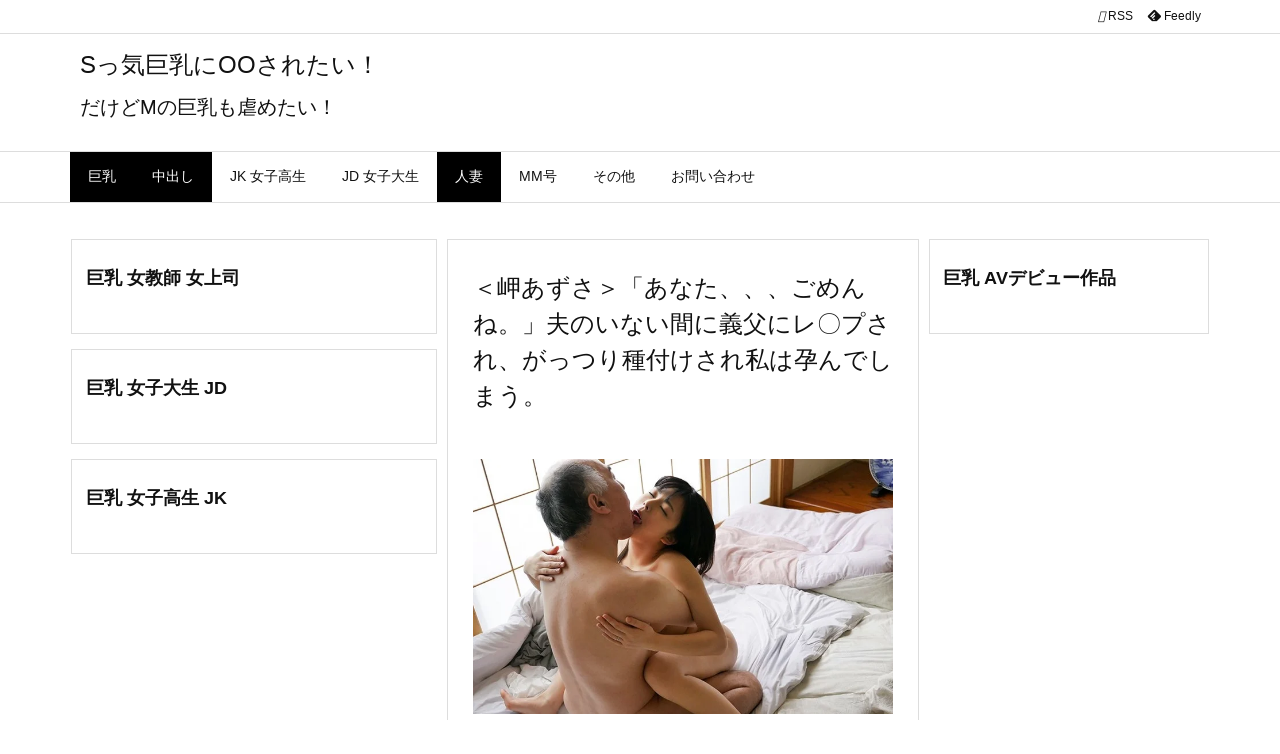

--- FILE ---
content_type: text/html; charset=UTF-8
request_url: https://kawaiasuna.info/archives/2444
body_size: 12919
content:
<!DOCTYPE html><html lang="ja" itemscope itemtype="https://schema.org/WebPage"><head><meta charset="UTF-8" /><style id="litespeed-ccss">@media print and (max-width:991px){#side{page-break-before:always}}body{--wp--preset--color--black:#000;--wp--preset--color--cyan-bluish-gray:#abb8c3;--wp--preset--color--white:#fff;--wp--preset--color--pale-pink:#f78da7;--wp--preset--color--vivid-red:#cf2e2e;--wp--preset--color--luminous-vivid-orange:#ff6900;--wp--preset--color--luminous-vivid-amber:#fcb900;--wp--preset--color--light-green-cyan:#7bdcb5;--wp--preset--color--vivid-green-cyan:#00d084;--wp--preset--color--pale-cyan-blue:#8ed1fc;--wp--preset--color--vivid-cyan-blue:#0693e3;--wp--preset--color--vivid-purple:#9b51e0;--wp--preset--gradient--vivid-cyan-blue-to-vivid-purple:linear-gradient(135deg,rgba(6,147,227,1) 0%,#9b51e0 100%);--wp--preset--gradient--light-green-cyan-to-vivid-green-cyan:linear-gradient(135deg,#7adcb4 0%,#00d082 100%);--wp--preset--gradient--luminous-vivid-amber-to-luminous-vivid-orange:linear-gradient(135deg,rgba(252,185,0,1) 0%,rgba(255,105,0,1) 100%);--wp--preset--gradient--luminous-vivid-orange-to-vivid-red:linear-gradient(135deg,rgba(255,105,0,1) 0%,#cf2e2e 100%);--wp--preset--gradient--very-light-gray-to-cyan-bluish-gray:linear-gradient(135deg,#eee 0%,#a9b8c3 100%);--wp--preset--gradient--cool-to-warm-spectrum:linear-gradient(135deg,#4aeadc 0%,#9778d1 20%,#cf2aba 40%,#ee2c82 60%,#fb6962 80%,#fef84c 100%);--wp--preset--gradient--blush-light-purple:linear-gradient(135deg,#ffceec 0%,#9896f0 100%);--wp--preset--gradient--blush-bordeaux:linear-gradient(135deg,#fecda5 0%,#fe2d2d 50%,#6b003e 100%);--wp--preset--gradient--luminous-dusk:linear-gradient(135deg,#ffcb70 0%,#c751c0 50%,#4158d0 100%);--wp--preset--gradient--pale-ocean:linear-gradient(135deg,#fff5cb 0%,#b6e3d4 50%,#33a7b5 100%);--wp--preset--gradient--electric-grass:linear-gradient(135deg,#caf880 0%,#71ce7e 100%);--wp--preset--gradient--midnight:linear-gradient(135deg,#020381 0%,#2874fc 100%);--wp--preset--duotone--dark-grayscale:url('#wp-duotone-dark-grayscale');--wp--preset--duotone--grayscale:url('#wp-duotone-grayscale');--wp--preset--duotone--purple-yellow:url('#wp-duotone-purple-yellow');--wp--preset--duotone--blue-red:url('#wp-duotone-blue-red');--wp--preset--duotone--midnight:url('#wp-duotone-midnight');--wp--preset--duotone--magenta-yellow:url('#wp-duotone-magenta-yellow');--wp--preset--duotone--purple-green:url('#wp-duotone-purple-green');--wp--preset--duotone--blue-orange:url('#wp-duotone-blue-orange');--wp--preset--font-size--small:13px;--wp--preset--font-size--medium:20px;--wp--preset--font-size--large:36px;--wp--preset--font-size--x-large:42px;--wp--preset--spacing--20:.44rem;--wp--preset--spacing--30:.67rem;--wp--preset--spacing--40:1rem;--wp--preset--spacing--50:1.5rem;--wp--preset--spacing--60:2.25rem;--wp--preset--spacing--70:3.38rem;--wp--preset--spacing--80:5.06rem}body .extendedwopts-show{display:none}@media screen and (min-width:1181px){body .extendedwopts-hide.extendedwopts-desktop{display:none!important}}*,*:before,*:after{box-sizing:border-box}@-ms-viewport{width:device-width}h1{font-size:2em;margin:.67em 0}img{border-style:none;vertical-align:middle}p{margin-top:0;margin-bottom:1rem}input{margin:0;font-family:inherit;font-size:inherit;line-height:inherit}input{overflow:visible}[type=submit]{-webkit-appearance:button}::-moz-focus-inner{padding:0;border-style:none}::-webkit-inner-spin-button{height:auto}::-webkit-search-decoration{-webkit-appearance:none}h1,h3{margin-top:0;margin-bottom:.5rem;font-family:inherit;font-weight:500;line-height:1.2;color:inherit}.container{width:100%;margin-right:auto;margin-left:auto}@media (min-width:768px){.container{max-width:720px}}@media (min-width:992px){.container{max-width:960px}}@media (min-width:1200px){.container{max-width:1140px}}.clearfix:after{display:block;clear:both;content:""}body .material-icons{font-size:inherit;font-feature-settings:'liga';-moz-osx-font-smoothing:grayscale;text-rendering:optimizeLegibility;transform:scale(1.3,1.3);transform-origin:top;margin-top:-.16em}.material-icons.flip-h{transform:scale(-1.3,1.3)}[class^=ico-]{font-family:'icomoon';display:inline-block;font-style:normal;font-weight:400;font-variant:normal;text-transform:none;text-rendering:auto;line-height:1;-webkit-font-smoothing:antialiased;-moz-osx-font-smoothing:grayscale}.ico-feedly:before{content:"\e600"}*{margin:0;padding:0}img{max-width:100%;height:auto;box-sizing:content-box}ul{margin:1.6em 0}[type=submit]{display:inline;line-height:1;vertical-align:middle;padding:12px 12px 11px;max-width:100%}[type=submit]{color:#333;font-weight:400;background:#fff;border:1px solid #ddd}[type=search]{color:inherit;background:#fff;border:1px solid #ddd}[type=search]{-webkit-appearance:none;outline-offset:-2px;line-height:1;border-radius:0}.cboth{clear:both}img[class*=wp-image-]{max-width:100%;height:auto}#head-in{padding-top:28px;background:#fff}.band{position:absolute;top:0;left:0;right:0}div[id*=head-band]{margin:auto;height:34px;line-height:34px;overflow:hidden;background:#fff;border-bottom:1px solid #ddd}.band-menu{position:relative;margin:auto}.band-menu ul{font-size:1px;margin:0 -5px 0 0;position:absolute;right:10px;list-style:none}.band-menu li{display:inline-block;vertical-align:middle;font-size:1.2rem;margin:0 3px;line-height:1}.band-menu li a{color:#111;text-decoration:none}div[id*=head-band] .snsf{display:block;min-width:28px;height:20px;margin:-2px -6px 0 0;text-align:center}div[id*=head-band] .snsf a{display:block;height:100%;width:100%;text-decoration:none;letter-spacing:0;font-family:Verdana,Arial,Helvetica,Roboto;padding:4px;border-radius:2px}#sitename{display:inline-block;max-width:100%;margin:0 0 12px;font-size:2.8rem;line-height:1.4}#sitename a{color:inherit;text-decoration:none}.desc{line-height:1.4}.info{padding:20px 10px;overflow:hidden}#header .head-cover{position:relative;margin:auto}#header #gnavi{margin:auto}#nav{margin:0;padding:0;border-top:1px solid #ddd;border-bottom:1px solid #ddd;position:relative;z-index:20}#nav,#gnavi ul.gu,#gnavi li.gl>a,.mobile-nav{color:#111;background:#fff}#gnavi .mobile-nav{display:none}#gnavi ul.gu{margin:0}#gnavi li.gl{float:left;position:relative;list-style-type:none;text-indent:0;white-space:nowrap}#gnavi li.gl>a{display:block;text-decoration:none;text-align:center;height:100%}@media (min-width:992px){#gnavi ul.gu{display:flex;flex-wrap:wrap}#gnavi li.gl{flex:0 0 auto;min-width:1px;background:#09f}#gnavi .gc>ul>li.gl{background:0 0}#gnavi li.gl>a>.gim{display:block;height:100%}#gnavi .gc>ul>li>a>.gim{border-bottom:0;padding:16px 18px}#gnavi li[class*=current]>a{background:none repeat scroll 0 0 #000;color:#fff}}@media (max-width:991px){.mobile-nav p{letter-spacing:0;font-size:1.1rem;line-height:1;margin:6px 0 0}.mobile-nav li{white-space:nowrap;text-align:center;padding:8px 10px;border:0;list-style:none}.mobile-nav li i{font-size:1.8rem;font-style:normal}#gnavi ul.gu{display:none;border:0;border-bottom:solid 1px #ddd}#gnavi li.gl{display:block;float:none;width:100%;padding-left:0;text-align:left;line-height:2.3;border-top:1px solid #ddd;list-style:disc inside}}#primary{border:1px solid transparent}.grid{margin:0 10px 20px 0}.grid{padding:45px 68px;background:#fff;border:1px solid #ddd}.post{font-size:1.6rem;line-height:1.9}.post p{margin:1.3em 0}.post a{text-decoration:underline}.post h1:first-child{margin-top:0}.entry-title{font-size:2.8rem;line-height:1.5;background:0 0;border:none;margin:0 0 10px;padding:0}[type^=text]{margin:0;width:100%}div[id*=side-],#col3{padding:20px 0;border:1px solid #ddd;background:#fff}#side .widget,#col3 .widget{overflow-wrap:anywhere;margin:0 6px;padding:20px 7px;border:1px solid transparent}#side h3,#col3 h3{font-size:1.8rem;font-weight:700;color:#111;margin:4px 0 20px;padding:4px 0}.search-field{border:1px solid #bbb}#page-top{position:fixed;bottom:14px;right:14px;font-weight:700;background:#656463;text-decoration:none;color:#fff;padding:16px 20px;text-align:center;opacity:0;visibility:hidden;z-index:99}.head-under{margin-top:20px}.head-under{margin-bottom:20px}.posts-under-1{padding:20px 0}.posts-under-2{padding-bottom:40px}#main{flex:0 1 772px;max-width:772px;min-width:1px;float:left}#side{flex:0 0 366px;width:366px;min-width:1px;float:right}@media (min-width:992px){#primary,#field{display:flex}.head-cover{display:block!important}}@media screen and (min-width:768px){div[id*=head-band] .band-menu,#header .head-cover,#header #gnavi{max-width:720px}}@media screen and (min-width:992px){div[id*=head-band] .band-menu,#header .head-cover,#header #gnavi{max-width:960px}}@media screen and (min-width:992px) and (max-width:1199px){#main{flex:0 1 592px;max-width:592px;min-width:1px}}@media screen and (min-width:1200px){div[id*=head-band] .band-menu,#header .head-cover,#header #gnavi{max-width:1140px}}@media print,(max-width:991px){#primary,#main,#side{display:block;width:100%;float:none;clear:both}div[id*=head-band]{padding:0 5px}#header #gnavi{padding-left:0;padding-right:0}#main{margin-bottom:30px}.grid,#side .widget,#col3 .widget{padding-left:20px;padding-right:20px}.grid{margin:0 0 20px}#side .widget,#col3 .widget{margin-left:0;margin-right:0}div[id*=side-]{margin-bottom:20px}}@media (max-width:575px){.grid,#side .widget,#col3 .widget{padding-left:7px;padding-right:7px}#sitename{font-size:2.2rem}.entry-title{font-size:1.8rem}#page-top{font-size:2rem;padding:8px 14px}.ptop{display:none}}.search-field{width:100%;height:32px;margin:0;padding:4px 6px}[type=submit].search-submit{position:absolute;top:2px;right:2px;height:28px;padding:8px;font-size:1.2rem;background:0 0}.search-field:placeholder-shown{font-family:"icomoon";color:#767676;font-size:1.4rem}#sform{display:none;position:absolute;top:0;left:0;right:0;width:98%;height:48px;max-width:600px;margin:auto;padding:2px;background:rgba(0,0,0,.5);border-radius:6px;z-index:1200}#sform .search-form{position:relative;width:100%;margin:auto;border-radius:6px}#sform .search-field{height:44px;border-radius:4px;font-size:18px}#sform .search-submit{border-radius:4px;height:40px}html{overflow:auto;overflow-y:scroll;-webkit-text-size-adjust:100%;font-size:62.5%!important}#primary{margin-top:35px}div[id*=side-],#col3{padding:0;border:none;background:0 0}#side .widget,#col3 .widget{margin:0 0 15px;padding:20px 14px;border:1px solid #ddd;background:#fff}.grid{padding-top:30px;padding-bottom:30px}body{overflow:hidden;font-family:'Meiryo',-apple-system,BlinkMacSystemFont,'.SFNSDisplay-Regular','Hiragino Kaku Gothic Pro','Yu Gothic','MS PGothic','Segoe UI','Verdana','Helvetica','Arial',sans-serif;font-weight:400;color:#111;background:#fff}a{word-break:break-all;text-decoration:none;background-color:transparent;-webkit-text-decoration-skip:objects;color:#4169e1}body,li{font-size:1.4rem}#mobile-buttons{display:flex;overflow-x:auto;position:fixed;left:0;right:0;bottom:14px;margin:0;white-space:nowrap;z-index:90}#mobile-buttons ul{margin:auto}#mobile-buttons li{display:inline-block;list-style:none;flex:0 0 auto;padding:8px 12px 6px;font-size:1.6rem;line-height:1.2;margin:0 2px;min-width:70px;text-align:center;color:#fff;background:rgba(0,0,0,.6);border-radius:0;white-space:nowrap}#mobile-buttons li *{vertical-align:middle;color:#fff}#mobile-buttons span{font-size:1.2rem}.post .entry-title{margin-bottom:45px}@media (min-width:576px){#sitename{font-size:2.4rem}.desc{font-size:2rem}.entry-title{font-size:2.4rem}}@media (min-width:992px){#main{flex:0 1 858px;max-width:858px;min-width:1px;float:left}#side{flex-basis:280px;width:280px}#col3{flex:0 0 366px;width:366px;min-width:1px}#mobile-buttons{display:none}}@media (min-width:1200px){#field{flex:0 1 858px;width:858px;min-width:1px}#main{flex:0 1 482px;max-width:482px;min-width:1px}#field{flex-direction:row-reverse;float:left}#main{float:right}.grid,#sidebar-2{margin-right:10px}#side .widget{margin:0 0 15px;padding:20px 13px}}@media (min-width:1310px){.container{width:1280px;max-width:1280px}#header .head-cover,#header #gnavi,div[id*=head-band] .band-menu{width:1280px;max-width:100%}#field{flex:0 1 998px;width:998px;min-width:1px}#main{flex:0 1 622px;max-width:622px;min-width:1px}#side{flex:0 0 280px;width:280px;min-width:1px;float:right}}@media (max-width:991px){#nav{border-top:0}#gnavi ul.mobile-nav{position:fixed;top:-48px;right:5px;display:flex;flex-flow:column;margin:0;border:1px solid #ddd;max-height:44px;width:48px;overflow:hidden;opacity:.9}.mobile-nav li.mob-func{min-height:44px;line-height:28px}.mobile-nav li.mob-func i{font-size:1.4rem}.mobile-nav li.mob-menu{border-top:3px double #ddd}#primary,#field,#main,#side,#col3{display:block;width:100%;float:none}.grid,#sidebar,#sidebar-2{margin:0 0 20px}#sidebar,#sidebar-2{padding:0}#page-top{display:none}}@media (min-width:992px) and (max-width:1309px){.grid{padding-left:25px;padding-right:25px}}@media (min-width:992px) and (max-width:1199px){#field,#main,#col3{flex:0 1 678px;max-width:678px;width:678px;min-width:1px}#field{display:block;float:left}#main{float:none}#col3{flex:0 0 100%;width:100%;max-width:100%;min-width:1px;display:block;padding-bottom:20px}.grid,#sidebar-2{margin-right:10px}}.btn-square{display:inline-block;padding:.5em 1em;text-decoration:none;background:#668ad8;color:#fff;border-bottom:solid 4px #627295;border-radius:3px}</style><link rel="preload" data-asynced="1" data-optimized="2" as="style" onload="this.onload=null;this.rel='stylesheet'" href="https://kawaiasuna.info/wp-content/litespeed/css/7ad0f1243e0bd790530252f1926d5658.css?ver=ec9d4" /><script type="litespeed/javascript">!function(a){"use strict";var b=function(b,c,d){function e(a){return h.body?a():void setTimeout(function(){e(a)})}function f(){i.addEventListener&&i.removeEventListener("load",f),i.media=d||"all"}var g,h=a.document,i=h.createElement("link");if(c)g=c;else{var j=(h.body||h.getElementsByTagName("head")[0]).childNodes;g=j[j.length-1]}var k=h.styleSheets;i.rel="stylesheet",i.href=b,i.media="only x",e(function(){g.parentNode.insertBefore(i,c?g:g.nextSibling)});var l=function(a){for(var b=i.href,c=k.length;c--;)if(k[c].href===b)return a();setTimeout(function(){l(a)})};return i.addEventListener&&i.addEventListener("load",f),i.onloadcssdefined=l,l(f),i};"undefined"!=typeof exports?exports.loadCSS=b:a.loadCSS=b}("undefined"!=typeof global?global:this);!function(a){if(a.loadCSS){var b=loadCSS.relpreload={};if(b.support=function(){try{return a.document.createElement("link").relList.supports("preload")}catch(b){return!1}},b.poly=function(){for(var b=a.document.getElementsByTagName("link"),c=0;c<b.length;c++){var d=b[c];"preload"===d.rel&&"style"===d.getAttribute("as")&&(a.loadCSS(d.href,d,d.getAttribute("media")),d.rel=null)}},!b.support()){b.poly();var c=a.setInterval(b.poly,300);a.addEventListener&&a.addEventListener("load",function(){b.poly(),a.clearInterval(c)}),a.attachEvent&&a.attachEvent("onload",function(){a.clearInterval(c)})}}}(this);</script> <meta http-equiv="X-UA-Compatible" content="IE=edge" /><meta name="viewport" content="width=device-width, initial-scale=1, user-scalable=yes" /><title>＜岬あずさ＞「あなた、、、ごめんね。」夫のいない間に義父にレ〇プされ、がっつり種付けされ私は孕んでしまう。 | Sっ気巨乳にOOされたい！</title><meta name='robots' content='max-image-preview:large' /><link rel='dns-prefetch' href='//ajax.googleapis.com' /><link rel="alternate" title="oEmbed (JSON)" type="application/json+oembed" href="https://kawaiasuna.info/wp-json/oembed/1.0/embed?url=https%3A%2F%2Fkawaiasuna.info%2Farchives%2F2444" /><link rel="alternate" title="oEmbed (XML)" type="text/xml+oembed" href="https://kawaiasuna.info/wp-json/oembed/1.0/embed?url=https%3A%2F%2Fkawaiasuna.info%2Farchives%2F2444&#038;format=xml" /><link rel='preconnect' href='//fonts.googleapis.com' crossorigin /><link rel="preload" as="style" type="text/css" href="https://kawaiasuna.info/wp-content/themes/luxeritas/style.async.min.css?v=1699024532" /><link rel="preload" as="font" type="font/woff2" href="https://kawaiasuna.info/wp-content/themes/luxeritas/fonts/icomoon/fonts/icomoon.woff2" crossorigin /><link rel="canonical" href="https://kawaiasuna.info/archives/2444" /><link rel='shortlink' href='https://kawaiasuna.info/?p=2444' /><link rel="pingback" href="https://kawaiasuna.info/xmlrpc.php" /><link rel="alternate" type="application/rss+xml" title="Sっ気巨乳にOOされたい！ RSS Feed" href="https://kawaiasuna.info/feed" /><link rel="alternate" type="application/atom+xml" title="Sっ気巨乳にOOされたい！ Atom Feed" href="https://kawaiasuna.info/feed/atom" /><link rel="icon" href="https://kawaiasuna.info/wp-content/themes/luxech/images/favicon.ico" /><link rel="apple-touch-icon-precomposed" href="https://kawaiasuna.info/wp-content/themes/luxech/images/apple-touch-icon-precomposed.png" /><link rel="apple-touch-icon" href="https://kawaiasuna.info/wp-content/themes/luxech/images/apple-touch-icon-precomposed.png" /><meta name="description" content="動画はこちらから 動画が見れない場合はこちら 高画質完全版はこちらから その他オススメ動画はこちら▼ 有料エロ動画人気ランキングはこちら▼ →本日　　→昨日　　→2日前 →3日前　　→4日前　　→5..." /><meta name="theme-color" content="#4285f4"><meta name="format-detection" content="telephone=no"><meta name="twitter:card" content="summary" /><meta name="twitter:url" content="https://kawaiasuna.info/archives/2444" /><meta name="twitter:title" content="＜岬あずさ＞「あなた、、、ごめんね。」夫のいない間に義父にレ〇プされ、がっつり種付けされ私は孕んでしまう。 | Sっ気巨乳にOOされたい！" /><meta name="twitter:description" content="動画はこちらから 動画が見れない場合はこちら 高画質完全版はこちらから その他オススメ動画はこちら▼ 有料エロ動画人気ランキングはこちら▼ →本日　　→昨日　　→2日前 →3日前..." /><meta name="twitter:image" content="https://kawaiasuna.info/wp-content/uploads/2021/12/hj6ehj.jpg" /><meta name="twitter:domain" content="kawaiasuna.info" /><noscript><link rel="stylesheet" id="nav-css" href="//kawaiasuna.info/wp-content/themes/luxeritas/styles/nav.min.css?v=1638082515" media="all" /></noscript>
<noscript><link rel="stylesheet" id="async-css" href="//kawaiasuna.info/wp-content/themes/luxeritas/style.async.min.css?v=1769231856" media="all" /></noscript>
<noscript><link rel="stylesheet" id="material-css" href="//fonts.googleapis.com/icon?family=Material+Icons%7CMaterial+Icons+Outlined&#038;display=swap" media="all" crossorigin="anonymous" /></noscript> <script src="//ajax.googleapis.com/ajax/libs/jquery/3.6.0/jquery.min.js" id="jquery-js"></script> <link rel="https://api.w.org/" href="https://kawaiasuna.info/wp-json/" /><link rel="alternate" title="JSON" type="application/json" href="https://kawaiasuna.info/wp-json/wp/v2/posts/2444" /> <script type="litespeed/javascript" data-src="https://www.googletagmanager.com/gtag/js?id=UA-213767848-1"></script> <script type="litespeed/javascript">window.dataLayer=window.dataLayer||[];function gtag(){dataLayer.push(arguments)}
gtag('js',new Date());gtag('config','UA-213767848-1')</script> </head><body class="wp-singular post-template-default single single-post postid-2444 single-format-standard wp-embed-responsive wp-theme-luxeritas wp-child-theme-luxech"><header id="header" itemscope itemtype="https://schema.org/WPHeader"><div id="head-in"><div class="head-cover"><div class="info" itemscope itemtype="https://schema.org/Website"><p id="sitename"><a href="https://kawaiasuna.info/" itemprop="url"><span itemprop="name about">Sっ気巨乳にOOされたい！</span></a></p><p class="desc" itemprop="alternativeHeadline">だけどMの巨乳も虐めたい！</p></div></div></div><nav itemscope itemtype="https://schema.org/SiteNavigationElement"><div id="nav"><div id="gnavi"><div class="gc gnavi-container"><ul class="menu gu clearfix"><li id="menu-item-1594" class="menu-item menu-item-type-taxonomy menu-item-object-category current-menu-parent menu-item-1594 gl"><a href="https://kawaiasuna.info/archives/category/bigboob"><span class="gim gnavi-item">巨乳</span></a></li><li id="menu-item-1592" class="menu-item menu-item-type-taxonomy menu-item-object-category current-menu-parent menu-item-1592 gl"><a href="https://kawaiasuna.info/archives/category/nakadashi"><span class="gim gnavi-item">中出し</span></a></li><li id="menu-item-1593" class="menu-item menu-item-type-taxonomy menu-item-object-category menu-item-1593 gl"><a href="https://kawaiasuna.info/archives/category/jk"><span class="gim gnavi-item">JK 女子高生</span></a></li><li id="menu-item-2843" class="menu-item menu-item-type-taxonomy menu-item-object-category menu-item-2843 gl"><a href="https://kawaiasuna.info/archives/category/%e5%a5%b3%e5%ad%90%e5%a4%a7%e7%94%9f"><span class="gim gnavi-item">JD 女子大生</span></a></li><li id="menu-item-1597" class="menu-item menu-item-type-taxonomy menu-item-object-category current-menu-parent menu-item-1597 gl"><a href="https://kawaiasuna.info/archives/category/wife"><span class="gim gnavi-item">人妻</span></a></li><li id="menu-item-2841" class="menu-item menu-item-type-taxonomy menu-item-object-category menu-item-2841 gl"><a href="https://kawaiasuna.info/archives/category/mm%e5%8f%b7"><span class="gim gnavi-item">MM号</span></a></li><li id="menu-item-6909" class="menu-item menu-item-type-taxonomy menu-item-object-category menu-item-6909 gl"><a href="https://kawaiasuna.info/archives/category/etc"><span class="gim gnavi-item">その他</span></a></li><li id="menu-item-171" class="menu-item menu-item-type-post_type menu-item-object-page menu-item-171 gl"><a href="https://kawaiasuna.info/sample-page"><span class="gim gnavi-item">お問い合わせ</span></a></li></ul></div><ul class="mobile-nav"><li class="mob-func"><span><i class="material-icons">&#xe5d2;</i></span></li><li class="mob-menu" title="メニュー"><i class="material-icons">&#xe5d2;</i><p>メニュー</p></li><li class="mob-side" title="サイドバー"><i class="material-icons">&#xea18;</i><p>サイドバー</p></li><li class="mob-prev" title=" 前へ "><i class="material-icons flip-h">&#xea50;</i><p> 前へ</p></li><li class="mob-next" title=" 次へ "><i class="material-icons">&#xea50;</i><p> 次へ</p></li><li class="mob-search" title="検索"><i class="material-icons">&#xe8b6;</i><p>検索</p></li></ul></div><div class="cboth"></div></div><div class="band"><div id="head-band"><div class="band-menu"><div itemscope itemtype="https://schema.org/Person"><link itemprop="url" href="https://kawaiasuna.info/"><meta itemprop="name" content="admin"/><ul><li><span class="snsf rss"><a href="https://kawaiasuna.info/feed" target="_blank" title="RSS" rel="nofollow noopener" itemprop="sameAs">&nbsp;<i class="material-icons">&#xe0e5;</i>&nbsp;<span class="fname">RSS</span>&nbsp;</a></span></li><li><span class="snsf feedly"><a href="//feedly.com/index.html#subscription/feed/https%3A%2F%2Fkawaiasuna.info%2Ffeed" target="_blank" title="Feedly" rel="nofollow noopener" itemprop="sameAs">&nbsp;<i class="ico-feedly"></i>&nbsp;<span class="fname">Feedly</span>&nbsp;</a></span></li></ul></div></div></div></div></nav></header><div class="container"><div id="text-4" class="extendedwopts-hide extendedwopts-desktop extendedwopts-tablet widget head-under widget_text"><div class="textwidget"><div align="center"></div></div></div><div id="custom_html-11" class="widget_text extendedwopts-show extendedwopts-mobile widget head-under widget_custom_html"><div class="textwidget custom-html-widget"></div></div><div id="custom_html-6" class="widget_text widget head-under widget_custom_html"><div class="textwidget custom-html-widget"><div id="eroterest_partsv21" class="eroterest_partsv2"></div></div></div><div id="primary" class="clearfix"><div id="field"><main id="main"><article><div id="core" class="grid"><div itemprop="mainEntityOfPage" id="mainEntity" class="post post-2444 type-post status-publish format-standard has-post-thumbnail category-nakadashi category-wife category-bigboob tag-817 tag-44 tag-21 tag-7 tag-166 tag-24 tag-53 tag-35 tag-25 tag-565 tag-2 tag-114 tag-244 tag-45 tag-218 tag-124 tag-12"><header id="article-header"><h1 class="entry-title" itemprop="headline name">＜岬あずさ＞「あなた、、、ごめんね。」夫のいない間に義父にレ〇プされ、がっつり種付けされ私は孕んでしまう。</h1></header><div class="clearfix"><p><a href="https://javynow.com/video/41026572/" target="_blank" rel="noopener external" class="external"><img fetchpriority="high" decoding="async" class="alignnone size-full wp-image-2446" src="https://kawaiasuna.info/wp-content/uploads/2021/12/hj6ehj.jpg.webp" alt="" width="731" height="443" srcset="https://kawaiasuna.info/wp-content/uploads/2021/12/hj6ehj.jpg.webp 731w, https://kawaiasuna.info/wp-content/uploads/2021/12/hj6ehj-300x182.jpg.webp 300w, https://kawaiasuna.info/wp-content/uploads/2021/12/hj6ehj-530x321.jpg.webp 530w, https://kawaiasuna.info/wp-content/uploads/2021/12/hj6ehj-565x342.jpg.webp 565w, https://kawaiasuna.info/wp-content/uploads/2021/12/hj6ehj-710x430.jpg.webp 710w, https://kawaiasuna.info/wp-content/uploads/2021/12/hj6ehj-725x439.jpg.webp 725w" sizes="(max-width: 731px) 100vw, 731px" /></a></p><p><a class="btn-square external" href="https://javynow.com/video/41026572/" target="_blank" rel="noopener external">動画はこちらから</a></p><div id="erKokOrigin" class="erKokOrigin"></div><p></p><p><a class="btn-square external" href="https://movie.eroterest.net/site/s/16090/" target="_blank" rel="noopener external">動画が見れない場合はこちら</a></p><p><a class="btn-square external" href="https://al.dmm.co.jp/?lurl=https%3A%2F%2Fwww.dmm.co.jp%2Fdigital%2Fvideoa%2F-%2Fdetail%2F%3D%2Fcid%3Dmeyd00489%2F&amp;af_id=kyonyukissa-009&amp;ch=toolbar&amp;ch_id=link" target="_blank" rel="noopener external">高画質完全版はこちらから</a></p><h2><strong>その他オススメ動画はこちら▼</strong></h2><div id="eroterest_partsv21" class="eroterest_partsv2"></div><p></p><h2><strong>有料エロ動画人気ランキングは<a href="https://movie.eroterest.net/popular/?days=0" class="external">こちら</a>▼</strong></h2><p><a href="https://movie.eroterest.net/popular/?days=0" class="external">→本日</a>　　<a href="https://movie.eroterest.net/popular/?days=1" class="external">→昨日</a>　　<a href="https://movie.eroterest.net/popular/?days=2" class="external">→2日前</a></p><p><a href="https://movie.eroterest.net/popular/?days=3" class="external">→3日前</a>　　<a href="https://movie.eroterest.net/popular/?days=4" class="external">→4日前</a>　　<a href="https://movie.eroterest.net/popular/?days=5" class="external">→5日前</a></p><div id="eroterest_partsv22" class="eroterest_partsv2"></div><p></p><h2><strong>カップ数から探す▼</strong></h2><p><a href="https://movie.eroterest.net/?word=E%E3%82%AB%E3%83%83%E3%83%97" class="external">→Eカップ</a>　　<a href="https://movie.eroterest.net/?word=F%E3%82%AB%E3%83%83%E3%83%97" class="external">→Fカップ</a>　　<a href="https://movie.eroterest.net/?word=G%E3%82%AB%E3%83%83%E3%83%97" class="external">→Gカップ</a>　　<a href="https://movie.eroterest.net/?word=H%E3%82%AB%E3%83%83%E3%83%97" class="external">→Hカップ</a></p><p><a href="https://movie.eroterest.net/?word=I%E3%82%AB%E3%83%83%E3%83%97" class="external">→Iカップ</a>　　<a href="https://movie.eroterest.net/?word=J%E3%82%AB%E3%83%83%E3%83%97" class="external">→Jカップ</a>　　<a href="https://movie.eroterest.net/?word=K%E3%82%AB%E3%83%83%E3%83%97" class="external">→Kカップ</a></p><div id="eroterest_partsv23" class="eroterest_partsv2"></div><p></p><h2><strong>人気女優から探す▼</strong></h2><table style="border-collapse: collapse; width: 99.9999%;" border="1"><tbody><tr style="height: 45px;"><td style="width: 33.3333%;"><a href="https://movie.eroterest.net/?word=%E4%B8%89%E4%B8%8A%E6%82%A0%E4%BA%9C" class="external">三上悠亜</a></td><td style="width: 33.3333%;"><a href="https://movie.eroterest.net/?word=%E6%B7%B1%E7%94%B0%E3%81%88%E3%81%84%E3%81%BF" class="external">深田えいみ</a></td><td style="width: 33.3333%;"><a href="https://movie.eroterest.net/?word=%E5%AE%89%E9%BD%8B%E3%82%89%E3%82%89" class="external">安齋らら</a></td></tr><tr><td style="width: 33.3333%;"><a href="https://movie.eroterest.net/?word=%E7%BE%BD%E5%92%B2%E3%81%BF%E3%81%AF%E3%82%8B" class="external">羽咲みはる</a></td><td style="width: 33.3333%;"><a href="https://movie.eroterest.net/?word=%E5%90%9B%E5%B3%B6%E3%81%BF%E3%81%8A" class="external">君島みお</a></td><td style="width: 33.3333%;"><a href="https://movie.eroterest.net/?word=%E7%99%BD%E7%9F%B3%E8%8C%89%E8%8E%89%E5%A5%88" class="external">白石茉莉奈</a></td></tr><tr><td style="width: 33.3333%;"><a href="https://movie.eroterest.net/?word=%E5%A5%A5%E7%94%B0%E5%92%B2" class="external">奥田咲</a></td><td style="width: 33.3333%;"><a href="https://movie.eroterest.net/?word=%E6%B2%96%E7%94%B0%E6%9D%8F%E6%A2%A8" class="external">沖田杏梨</a></td><td style="width: 33.3333%;"><a href="https://movie.eroterest.net/?word=%E7%BE%BD%E7%94%9F%E3%81%82%E3%82%8A%E3%81%95" class="external">羽生ありさ</a></td></tr><tr><td style="width: 33.3333%;"><a href="https://movie.eroterest.net/?word=%E6%B3%A2%E5%A4%9A%E9%87%8E%E7%B5%90%E8%A1%A3" class="external">波多野結衣</a></td><td style="width: 33.3333%;"><a href="https://movie.eroterest.net/?word=%E9%9C%A7%E5%B3%B6%E3%81%95%E3%81%8F%E3%82%89" class="external">霧島さくら</a></td><td style="width: 33.3333%;"><a href="https://movie.eroterest.net/?word=%E8%91%B5" class="external">葵</a></td></tr><tr><td style="width: 33.3333%;"><a href="https://movie.eroterest.net/?word=%E6%98%8E%E6%97%A5%E9%A6%99%E3%82%AD%E3%83%A9%E3%83%A9" class="external">明日香キララ</a></td><td style="width: 33.3333%;"><a href="https://movie.eroterest.net/?word=%E6%A5%AA%E3%82%AB%E3%83%AC%E3%83%B3" class="external">楪カレン</a></td><td style="width: 33.3333%;"><a href="https://movie.eroterest.net/?word=%E9%BA%BB%E7%BE%8E%E3%82%86%E3%81%BE" class="external">麻美ゆま</a></td></tr></tbody></table><div id="eroterest_partsv26" class="eroterest_partsv2"></div><p></p><h2><strong>人気キーワードから探す▼</strong></h2><ul><li><a href="https://movie.eroterest.net/?word=%E5%B7%A8%E4%B9%B3" class="external">巨乳</a></li><li><a href="https://movie.eroterest.net/?word=%E7%88%86%E4%B9%B3" class="external">爆乳</a></li><li><a href="https://movie.eroterest.net/?word=%E4%B8%AD%E5%87%BA%E3%81%97" class="external">中出し</a></li><li><a href="https://movie.eroterest.net/?word=%E3%82%B7%E3%83%A7%E3%82%BF" class="external">ショタ</a></li><li><a href="https://movie.eroterest.net/?word=%E7%86%9F%E5%A5%B3" class="external">熟女</a></li><li><a href="https://movie.eroterest.net/?word=%E7%BE%A9%E6%AF%8D" class="external">義母</a></li><li><a href="https://movie.eroterest.net/?word=%E8%BF%91%E8%A6%AA%E7%9B%B8%E5%A7%A6" class="external">近親相姦</a></li><li><a href="https://movie.eroterest.net/?word=%E4%BA%BA%E5%A6%BB" class="external">人妻</a></li><li><a href="https://movie.eroterest.net/?word=%E3%83%9E%E3%82%B8%E3%83%83%E3%82%AF%E3%83%9F%E3%83%A9%E3%83%BC%E5%8F%B7" class="external">マジックミラー号</a></li><li><a href="https://movie.eroterest.net/?word=JK" class="external">JK</a></li><li><a href="https://movie.eroterest.net/?word=JD" class="external">JD</a></li><li><a href="https://movie.eroterest.net/?word=%E3%83%9E%E3%83%83%E3%82%B5%E3%83%BC%E3%82%B8" class="external">マッサージ</a></li><li><a href="https://movie.eroterest.net/?word=NTR" class="external">NTR</a></li><li><a href="https://movie.eroterest.net/?word=%E3%83%AC%E3%82%BA" class="external">レズ</a></li><li><a href="https://movie.eroterest.net/?word=%E3%83%98%E3%83%B3%E3%83%AA%E3%83%BC%E5%A1%9A%E6%9C%AC" class="external">ヘンリー塚本</a></li></ul><div id="eroterest_partsv25" class="eroterest_partsv2"></div><p></p><div id="custom_html-14" class="widget_text widget posts-under-1 widget_custom_html"><div class="textwidget custom-html-widget"><p style="text-align: center;"><span style="font-size: 24px;"><strong>↓↓↓今日の人気オカズ動画↓↓↓</strong></span></p>
<a href="https://movie.eroterest.net/popular/?days=0" target="_blank" rel="noopener"><img src="https://kyonyunakadashi-kissa.net/wp-content/uploads/2023/02/d86b30ebe2854e31def1de80a770f389.gif" alt="" width="600" height="400" class="alignnone size-full wp-image-16541" /></a></div></div><div id="text-19" class="widget posts-under-1 widget_text"><div class="textwidget"><div id="eroterest_partsv211" class="eroterest_partsv2"></div><p></p></div></div><div id="text-15" class="widget posts-under-1 widget_text"><div class="textwidget"><p style="text-align: center;"><span style="font-size: 24px;"><strong>↓↓↓今日のおっぱい動画↓↓↓</strong></span></p><div align="center"><a href="https://movie.eroterest.net/?word=%E3%81%8A%E3%81%A3%E3%81%B1%E3%81%84"><img decoding="async" class="alignnone size-full wp-image-16540" src="https://kyonyunakadashi-kissa.net/wp-content/uploads/2023/02/a353f940ce9349be356b03944a5b705e.gif" alt="" width="600" height="400" /></a></div></div></div><div id="custom_html-12" class="widget_text extendedwopts-show extendedwopts-tablet extendedwopts-mobile widget posts-under-1 widget_custom_html"><div class="textwidget custom-html-widget"></div></div><div id="text-10" class="widget posts-under-1 widget_text"><div class="textwidget"><div id="eroterest_partsv212" class="eroterest_partsv2"></div><p></p></div></div></div><div class="meta-box"></div><hr class="pbhr" /></div><aside><div id="custom_html-13" class="widget_text extendedwopts-show extendedwopts-mobile widget posts-under-2 widget_custom_html"><div class="textwidget custom-html-widget"></div></div></aside></div><aside></aside></article></main><div id="sidebar-2" itemscope="itemscope" itemtype="http://schema.org/WPSideBar"><div id="col3"><aside><div id="custom_html-3" class="widget_text widget widget_custom_html"><h3 class="side-title">巨乳 女教師 女上司</h3><div class="textwidget custom-html-widget"><div id="eroterest_partsv22" class="eroterest_partsv2"></div></div></div><div id="custom_html-9" class="widget_text widget widget_custom_html"><h3 class="side-title">巨乳 女子大生 JD</h3><div class="textwidget custom-html-widget"><div id="eroterest_partsv23" class="eroterest_partsv2"></div></div></div><div id="custom_html-5" class="widget_text widget widget_custom_html"><h3 class="side-title">巨乳 女子高生 JK</h3><div class="textwidget custom-html-widget"><div id="eroterest_partsv24" class="eroterest_partsv2"></div></div></div></aside></div></div></div><div id="sidebar" itemscope="itemscope" itemtype="http://schema.org/WPSideBar"><div id="side"><aside><div id="side-fixed"><div id="custom_html-7" class="widget_text widget widget_custom_html"><h3 class="side-title">巨乳 AVデビュー作品</h3><div class="textwidget custom-html-widget"><div id="eroterest_partsv25" class="eroterest_partsv2"></div></div></div></div></aside></div></div></div></div><div id="footer" itemscope itemtype="https://schema.org/WPFooter"><footer><div id="foot-in"><aside class="row"><div class="col-12 col-xs-12"><div id="custom_html-2" class="widget_text widget widget_custom_html"><h4 class="footer-center-title">巨乳 人気女優</h4><div class="textwidget custom-html-widget"><div id="eroterest_partsv26" class="eroterest_partsv2"></div></div></div><div id="text-8" class="widget widget_text"><div class="textwidget"><p style="text-align: center;"><span style="color: #0000ff;"><a style="color: #0000ff;" href="https://click.dtiserv2.com/Click/8173006-173-165994" target="_blank" rel="noopener">美少女達の秘密・・・・のぞく・・・・＞クリック！</a></span></p></div></div></div></aside><div class="clearfix"></div></div><div id="copyright"><p class="copy">Copyright &copy; <span itemprop="copyrightYear">2021</span>-2026 <span itemprop="copyrightHolder name">Sっ気巨乳にOOされたい！</span> All Rights Reserved.</p><p id="thk" class="copy">WordPress Luxeritas Theme is provided by &quot;<a href="https://thk.kanzae.net/" target="_blank" rel="nofollow noopener">Thought is free</a>&quot;.</p></div></footer></div><div id="wp-footer"><div id="mobile-buttons"><ul><li><a href="https://kawaiasuna.info/" title="ホーム"><i class="material-icons">&#xe88a;</i><br /><span>ホーム</span></a></li><li class="mob-menu" title="メニュー"><i class="material-icons">&#xe5d2;</i><br /><span>メニュー</span></li><li id="page-top-m" title="上へ"><i class="material-icons">&#xe5d8;</i><br /><span>上へ</span></li></ul></div><div id="page-top"><i class="material-icons">&#xe5d8;</i><span class="ptop"> PAGE TOP</span></div><aside><div id="sform" itemscope itemtype="https://schema.org/WebSite"><meta itemprop="url" content="https://kawaiasuna.info/" /><form itemprop="potentialAction" itemscope itemtype="https://schema.org/SearchAction" method="get" class="search-form" action="https://kawaiasuna.info/"><meta itemprop="target" content="https://kawaiasuna.info/?s={s}"/><div><input itemprop="query-input" type="search" class="search-field mobile-search" name="s" placeholder=" &#xf002; Search for ..." required /></div><input type="submit" class="search-submit" value="Search" /></form></div></aside> <script type="speculationrules">{"prefetch":[{"source":"document","where":{"and":[{"href_matches":"/*"},{"not":{"href_matches":["/wp-*.php","/wp-admin/*","/wp-content/uploads/*","/wp-content/*","/wp-content/plugins/*","/wp-content/themes/luxech/*","/wp-content/themes/luxeritas/*","/*\\?(.+)"]}},{"not":{"selector_matches":"a[rel~=\"nofollow\"]"}},{"not":{"selector_matches":".no-prefetch, .no-prefetch a"}}]},"eagerness":"conservative"}]}</script> <script id="wp-emoji-settings" type="application/json">{"baseUrl":"https://s.w.org/images/core/emoji/17.0.2/72x72/","ext":".png","svgUrl":"https://s.w.org/images/core/emoji/17.0.2/svg/","svgExt":".svg","source":{"concatemoji":"https://kawaiasuna.info/wp-includes/js/wp-emoji-release.min.js"}}</script> <script type="module">/*  */
/*! This file is auto-generated */
const a=JSON.parse(document.getElementById("wp-emoji-settings").textContent),o=(window._wpemojiSettings=a,"wpEmojiSettingsSupports"),s=["flag","emoji"];function i(e){try{var t={supportTests:e,timestamp:(new Date).valueOf()};sessionStorage.setItem(o,JSON.stringify(t))}catch(e){}}function c(e,t,n){e.clearRect(0,0,e.canvas.width,e.canvas.height),e.fillText(t,0,0);t=new Uint32Array(e.getImageData(0,0,e.canvas.width,e.canvas.height).data);e.clearRect(0,0,e.canvas.width,e.canvas.height),e.fillText(n,0,0);const a=new Uint32Array(e.getImageData(0,0,e.canvas.width,e.canvas.height).data);return t.every((e,t)=>e===a[t])}function p(e,t){e.clearRect(0,0,e.canvas.width,e.canvas.height),e.fillText(t,0,0);var n=e.getImageData(16,16,1,1);for(let e=0;e<n.data.length;e++)if(0!==n.data[e])return!1;return!0}function u(e,t,n,a){switch(t){case"flag":return n(e,"\ud83c\udff3\ufe0f\u200d\u26a7\ufe0f","\ud83c\udff3\ufe0f\u200b\u26a7\ufe0f")?!1:!n(e,"\ud83c\udde8\ud83c\uddf6","\ud83c\udde8\u200b\ud83c\uddf6")&&!n(e,"\ud83c\udff4\udb40\udc67\udb40\udc62\udb40\udc65\udb40\udc6e\udb40\udc67\udb40\udc7f","\ud83c\udff4\u200b\udb40\udc67\u200b\udb40\udc62\u200b\udb40\udc65\u200b\udb40\udc6e\u200b\udb40\udc67\u200b\udb40\udc7f");case"emoji":return!a(e,"\ud83e\u1fac8")}return!1}function f(e,t,n,a){let r;const o=(r="undefined"!=typeof WorkerGlobalScope&&self instanceof WorkerGlobalScope?new OffscreenCanvas(300,150):document.createElement("canvas")).getContext("2d",{willReadFrequently:!0}),s=(o.textBaseline="top",o.font="600 32px Arial",{});return e.forEach(e=>{s[e]=t(o,e,n,a)}),s}function r(e){var t=document.createElement("script");t.src=e,t.defer=!0,document.head.appendChild(t)}a.supports={everything:!0,everythingExceptFlag:!0},new Promise(t=>{let n=function(){try{var e=JSON.parse(sessionStorage.getItem(o));if("object"==typeof e&&"number"==typeof e.timestamp&&(new Date).valueOf()<e.timestamp+604800&&"object"==typeof e.supportTests)return e.supportTests}catch(e){}return null}();if(!n){if("undefined"!=typeof Worker&&"undefined"!=typeof OffscreenCanvas&&"undefined"!=typeof URL&&URL.createObjectURL&&"undefined"!=typeof Blob)try{var e="postMessage("+f.toString()+"("+[JSON.stringify(s),u.toString(),c.toString(),p.toString()].join(",")+"));",a=new Blob([e],{type:"text/javascript"});const r=new Worker(URL.createObjectURL(a),{name:"wpTestEmojiSupports"});return void(r.onmessage=e=>{i(n=e.data),r.terminate(),t(n)})}catch(e){}i(n=f(s,u,c,p))}t(n)}).then(e=>{for(const n in e)a.supports[n]=e[n],a.supports.everything=a.supports.everything&&a.supports[n],"flag"!==n&&(a.supports.everythingExceptFlag=a.supports.everythingExceptFlag&&a.supports[n]);var t;a.supports.everythingExceptFlag=a.supports.everythingExceptFlag&&!a.supports.flag,a.supports.everything||((t=a.source||{}).concatemoji?r(t.concatemoji):t.wpemoji&&t.twemoji&&(r(t.twemoji),r(t.wpemoji)))});
//# sourceURL=https://kawaiasuna.info/wp-includes/js/wp-emoji-loader.min.js
/*  */</script> <script type="application/ld+json">{"@context":"https:\/\/schema.org","@type":"WPHeader","about":"\uff1c\u5cac\u3042\u305a\u3055\uff1e\u300c\u3042\u306a\u305f\u3001\u3001\u3001\u3054\u3081\u3093\u306d\u3002\u300d\u592b\u306e\u3044\u306a\u3044\u9593\u306b\u7fa9\u7236\u306b\u30ec\u3007\u30d7\u3055\u308c\u3001\u304c\u3063\u3064\u308a\u7a2e\u4ed8\u3051\u3055\u308c\u79c1\u306f\u5b55\u3093\u3067\u3057\u307e\u3046\u3002","headline":"\uff1c\u5cac\u3042\u305a\u3055\uff1e\u300c\u3042\u306a\u305f\u3001\u3001\u3001\u3054\u3081\u3093\u306d\u3002\u300d\u592b\u306e\u3044\u306a\u3044\u9593\u306b\u7fa9\u7236\u306b\u30ec\u3007\u30d7\u3055\u308c\u3001\u304c\u3063\u3064\u308a\u7a2e\u4ed8\u3051\u3055\u308c\u79c1\u306f\u5b55\u3093\u3067\u3057\u307e\u3046\u3002","alternativeHeadline":"\u52d5\u753b\u306f\u3053\u3061\u3089\u304b\u3089 \u52d5\u753b\u304c\u898b\u308c\u306a\u3044\u5834\u5408\u306f\u3053\u3061\u3089 \u9ad8\u753b\u8cea\u5b8c\u5168\u7248\u306f\u3053\u3061\u3089\u304b\u3089 \u305d\u306e\u4ed6\u30aa\u30b9\u30b9\u30e1\u52d5\u753b\u306f\u3053\u3061\u3089\u25bc \u6709\u6599\u30a8\u30ed\u52d5\u753b\u4eba\u6c17\u30e9\u30f3\u30ad\u30f3\u30b0\u306f\u3053\u3061\u3089\u25bc \u2192\u672c\u65e5\u3000\u3000\u2192\u6628\u65e5\u3000\u3000\u21922\u65e5\u524d \u21923\u65e5\u524d\u3000\u3000\u21924\u65e5\u524d\u3000\u3000\u21925...","datePublished":"2021\/12\/12","dateModified":"2021\/12\/12","author":{"@type":"Person","name":"admin"}}</script><script type="application/ld+json">{"@context":"https:\/\/schema.org","@type":"Article","mainEntityOfPage":{"@type":"WebPage","@id":"https:\/\/kawaiasuna.info\/archives\/2444"},"headline":"\uff1c\u5cac\u3042\u305a\u3055\uff1e\u300c\u3042\u306a\u305f\u3001\u3001\u3001\u3054\u3081\u3093\u306d\u3002\u300d\u592b\u306e\u3044\u306a\u3044\u9593\u306b\u7fa9\u7236\u306b\u30ec\u3007\u30d7\u3055\u308c\u3001\u304c\u3063\u3064\u308a\u7a2e\u4ed8\u3051\u3055\u308c\u79c1\u306f\u5b55\u3093\u3067\u3057\u307e\u3046\u3002","image":{"@type":"ImageObject","url":"https:\/\/kawaiasuna.info\/wp-content\/uploads\/2021\/12\/hj6ehj.jpg","width":731,"height":443},"datePublished":"2021\/12\/12","dateModified":"2021\/12\/12","author":{"@type":"Person","name":"admin","url":"https:\/\/kawaiasuna.info\/archives\/author\/admin"},"publisher":{"@type":"Organization","name":"S\u3063\u6c17\u5de8\u4e73\u306bOO\u3055\u308c\u305f\u3044\uff01","description":"\u3060\u3051\u3069M\u306e\u5de8\u4e73\u3082\u8650\u3081\u305f\u3044\uff01","logo":{"@type":"ImageObject","url":"https:\/\/kawaiasuna.info\/wp-content\/themes\/luxeritas\/images\/site-logo.png","width":200,"height":60,"0":"\n"}},"description":"\u52d5\u753b\u306f\u3053\u3061\u3089\u304b\u3089 \u52d5\u753b\u304c\u898b\u308c\u306a\u3044\u5834\u5408\u306f\u3053\u3061\u3089 \u9ad8\u753b\u8cea\u5b8c\u5168\u7248\u306f\u3053\u3061\u3089\u304b\u3089 \u305d\u306e\u4ed6\u30aa\u30b9\u30b9\u30e1\u52d5\u753b\u306f\u3053\u3061\u3089\u25bc \u6709\u6599\u30a8\u30ed\u52d5\u753b\u4eba\u6c17\u30e9\u30f3\u30ad\u30f3\u30b0\u306f\u3053\u3061\u3089\u25bc \u2192\u672c\u65e5\u3000\u3000\u2192\u6628\u65e5\u3000\u3000\u21922\u65e5\u524d \u21923\u65e5\u524d\u3000\u3000\u21924\u65e5\u524d\u3000\u3000\u21925..."}</script><script type="application/ld+json">{"@context":"https:\/\/schema.org","@type":"BreadcrumbList","itemListElement":[{"@type":"ListItem","name":"\u30db\u30fc\u30e0","position":1,"item":"https:\/\/kawaiasuna.info\/"},[{"@type":"ListItem","name":"\u4e2d\u51fa\u3057","position":"2","item":"https:\/\/kawaiasuna.info\/archives\/category\/nakadashi"},{"@type":"ListItem","name":"\uff1c\u5cac\u3042\u305a\u3055\uff1e\u300c\u3042\u306a\u305f\u3001\u3001\u3001\u3054\u3081\u3093\u306d\u3002\u300d\u592b\u306e\u3044\u306a\u3044\u9593\u306b\u7fa9\u7236\u306b\u30ec\u3007\u30d7\u3055\u308c\u3001\u304c\u3063\u3064\u308a\u7a2e\u4ed8\u3051\u3055\u308c\u79c1\u306f\u5b55\u3093\u3067\u3057\u307e\u3046\u3002","position":"3","item":"https:\/\/kawaiasuna.info\/archives\/2444"}]]}</script><script type="application/ld+json">{"@context":"https:\/\/schema.org","@graph":[{"@context":"https:\/\/schema.org","@type":"SiteNavigationElement","name":"\u5de8\u4e73","url":"https:\/\/kawaiasuna.info\/archives\/category\/bigboob"},{"@context":"https:\/\/schema.org","@type":"SiteNavigationElement","name":"\u4e2d\u51fa\u3057","url":"https:\/\/kawaiasuna.info\/archives\/category\/nakadashi"},{"@context":"https:\/\/schema.org","@type":"SiteNavigationElement","name":"JK \u5973\u5b50\u9ad8\u751f","url":"https:\/\/kawaiasuna.info\/archives\/category\/jk"},{"@context":"https:\/\/schema.org","@type":"SiteNavigationElement","name":"JD \u5973\u5b50\u5927\u751f","url":"https:\/\/kawaiasuna.info\/archives\/category\/%e5%a5%b3%e5%ad%90%e5%a4%a7%e7%94%9f"},{"@context":"https:\/\/schema.org","@type":"SiteNavigationElement","name":"\u4eba\u59bb","url":"https:\/\/kawaiasuna.info\/archives\/category\/wife"},{"@context":"https:\/\/schema.org","@type":"SiteNavigationElement","name":"MM\u53f7","url":"https:\/\/kawaiasuna.info\/archives\/category\/mm%e5%8f%b7"},{"@context":"https:\/\/schema.org","@type":"SiteNavigationElement","name":"\u305d\u306e\u4ed6","url":"https:\/\/kawaiasuna.info\/archives\/category\/etc"},{"@context":"https:\/\/schema.org","@type":"SiteNavigationElement","name":"\u304a\u554f\u3044\u5408\u308f\u305b","url":"https:\/\/kawaiasuna.info\/sample-page"}]}</script><script type="application/ld+json">{"@context":"https:\/\/schema.org","@type":"Person","name":"admin","url":"https:\/\/kawaiasuna.info\/archives\/author\/admin"}</script></div> <script data-optimized="1" type="litespeed/javascript" data-src="https://kawaiasuna.info/wp-content/litespeed/js/2c00a8ed10a32909f3e8c7111793c332.js?ver=ec9d4"></script><script>const litespeed_ui_events=["mouseover","click","keydown","wheel","touchmove","touchstart"];var urlCreator=window.URL||window.webkitURL;function litespeed_load_delayed_js_force(){console.log("[LiteSpeed] Start Load JS Delayed"),litespeed_ui_events.forEach(e=>{window.removeEventListener(e,litespeed_load_delayed_js_force,{passive:!0})}),document.querySelectorAll("iframe[data-litespeed-src]").forEach(e=>{e.setAttribute("src",e.getAttribute("data-litespeed-src"))}),"loading"==document.readyState?window.addEventListener("DOMContentLoaded",litespeed_load_delayed_js):litespeed_load_delayed_js()}litespeed_ui_events.forEach(e=>{window.addEventListener(e,litespeed_load_delayed_js_force,{passive:!0})});async function litespeed_load_delayed_js(){let t=[];for(var d in document.querySelectorAll('script[type="litespeed/javascript"]').forEach(e=>{t.push(e)}),t)await new Promise(e=>litespeed_load_one(t[d],e));document.dispatchEvent(new Event("DOMContentLiteSpeedLoaded")),window.dispatchEvent(new Event("DOMContentLiteSpeedLoaded"))}function litespeed_load_one(t,e){console.log("[LiteSpeed] Load ",t);var d=document.createElement("script");d.addEventListener("load",e),d.addEventListener("error",e),t.getAttributeNames().forEach(e=>{"type"!=e&&d.setAttribute("data-src"==e?"src":e,t.getAttribute(e))});let a=!(d.type="text/javascript");!d.src&&t.textContent&&(d.src=litespeed_inline2src(t.textContent),a=!0),t.after(d),t.remove(),a&&e()}function litespeed_inline2src(t){try{var d=urlCreator.createObjectURL(new Blob([t.replace(/^(?:<!--)?(.*?)(?:-->)?$/gm,"$1")],{type:"text/javascript"}))}catch(e){d="data:text/javascript;base64,"+btoa(t.replace(/^(?:<!--)?(.*?)(?:-->)?$/gm,"$1"))}return d}</script></body></html>
<!-- Page optimized by LiteSpeed Cache @2026-01-24 14:17:36 -->

<!-- Page cached by LiteSpeed Cache 5.7.0.1 on 2026-01-24 14:17:36 -->
<!-- QUIC.cloud CCSS loaded ✅ /ccss/511d637f536f5a6def1488155ff7c870.css -->